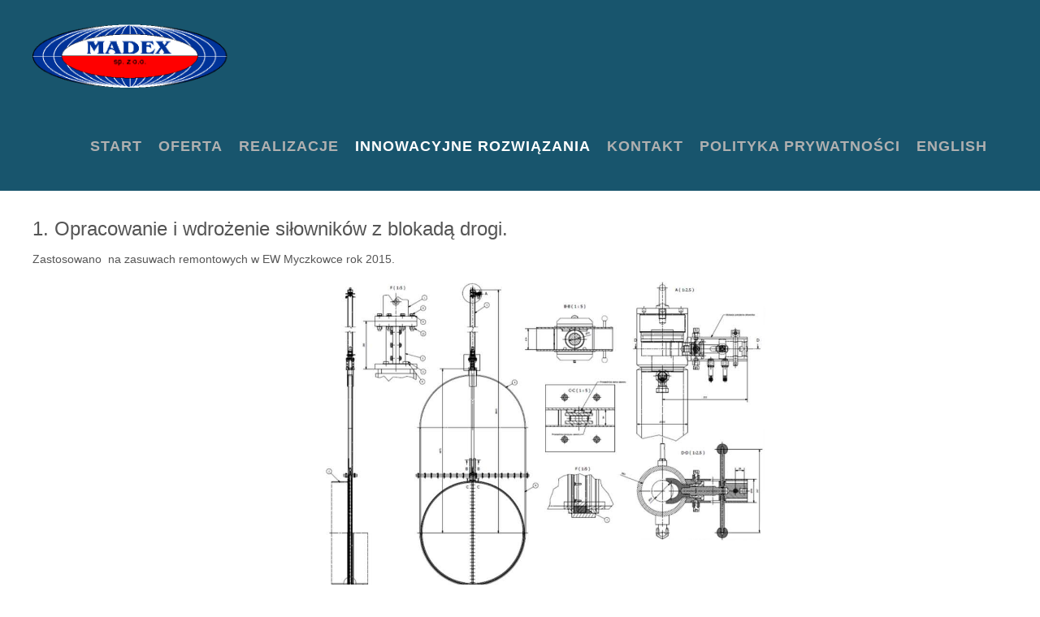

--- FILE ---
content_type: text/html; charset=utf-8
request_url: http://www.madex.info.pl/index.php?option=com_content&view=article&id=5&Itemid=119&lang=pl
body_size: 3462
content:
<!DOCTYPE html>
<html dir="ltr">
<head>
	<meta charset="utf-8" />
        <link href="http://www.madex.info.pl/templates/madex/images/designer/1024842_bd_media_id_f5f40c1e28b0948f6bfe268c52971a73.jpeg" rel="icon" type="image/x-icon" />
    <script>
    var themeHasJQuery = !!window.jQuery;
</script>
<script src="/templates/madex/jquery.js?version=1.0.492"></script>
<script>
    window._$ = jQuery.noConflict(themeHasJQuery);
</script>
    <meta name="viewport" content="width=device-width, initial-scale=1.0">
<script src="/templates/madex/bootstrap.min.js?version=1.0.492"></script>
<!--[if lte IE 9]>
<script src="/templates/madex/layout.ie.js?version=1.0.492"></script>
<link rel="stylesheet" href="/templates/madex/layout.ie.css?version=1.0.492" media="screen"/>
<![endif]-->
<script src="/templates/madex/layout.core.js?version=1.0.492"></script>
<script src="/templates/madex/CloudZoom.js?version=1.0.492" type="text/javascript"></script>
    
    <meta http-equiv="content-type" content="text/html; charset=utf-8" />
	<meta name="generator" content="Joomla! - Open Source Content Management" />
	<title>Madex - ekologiczne projekty energetyczne - Innowacyjne rozwiązania</title>
	<link href="/components/com_imageshow/assets/css/style.css" rel="stylesheet" type="text/css" />
        <link rel="stylesheet" href="/templates/madex/css/bootstrap.min.css?version=1.0.492" media="screen" />
            <link rel="stylesheet" href="/templates/madex/css/template.min.css?version=1.0.492" media="screen" />
            <script src="/templates/madex/script.js?version=1.0.492"></script>
    
</head>
<body class=" bootstrap bd-body-6 bd-pagebackground">
    <header class=" bd-headerarea-1">
        <section class=" bd-section-3 bd-tagstyles bd-aligncontent bd-aligncontent-2" data-aligncontent-size="sheet" id="section1" data-section-title="Logo With Menu and Social Icons">
    <div class="bd-section-inner">
        <div class="bd-section-align-wrapper">
            <div class=" bd-layoutbox-3 clearfix">
    <div class="bd-container-inner">
        <a class=" bd-logo-2" href="/">
<img class=" bd-imagestyles" src="http://www.madex.info.pl/templates/madex/images/designer/3e42fb64ea668d3b7e5b97441d767b84_image001.gif"
 alt="Madex - ekologiczne projekty energetyczne">
</a>
    </div>
</div>
	
		<div class=" bd-layoutbox-14 clearfix">
    <div class="bd-container-inner">
                    
        <nav class=" bd-hmenu-4" data-responsive-menu="true" data-responsive-levels="">
                        
                <div class=" bd-responsivemenu-3 collapse-button">
    <div class="bd-container-inner">
        <div class=" bd-menuitem-8">
            <a  data-toggle="collapse"
                data-target=".bd-hmenu-4 .collapse-button + .navbar-collapse"
                href="#" onclick="return false;">
                    <span>Menu</span>
            </a>
        </div>
    </div>
</div>
                <div class="navbar-collapse collapse">
            <div class=" bd-horizontalmenu-3 clearfix">
    <div class="bd-container-inner">
                
<ul class=" bd-menu-5 nav navbar-right nav-pills nav-pills" >
                        
        <li class=" bd-menuitem-15  item-109">
<a href="/index.php?option=com_content&amp;view=article&amp;id=2&amp;Itemid=109&amp;lang=pl"><span>Start</span></a></li>                        
        <li class=" bd-menuitem-15  item-110">
<a href="/index.php?option=com_content&amp;view=article&amp;id=3&amp;Itemid=110&amp;lang=pl"><span>Oferta</span></a></li>                        
        <li class=" bd-menuitem-15  item-111">
<a href="/index.php?option=com_content&amp;view=article&amp;id=4&amp;Itemid=111&amp;lang=pl"><span>Realizacje</span></a></li>                        
        <li class=" bd-menuitem-15  item-119 current">
<a class="  active" href="/index.php?option=com_content&amp;view=article&amp;id=5&amp;Itemid=119&amp;lang=pl"><span>Innowacyjne rozwiązania</span></a></li>                        
        <li class=" bd-menuitem-15  item-112">
<a href="/index.php?option=com_contact&amp;view=category&amp;id=9&amp;Itemid=112&amp;lang=pl"><span>Kontakt</span></a></li>                        
        <li class=" bd-menuitem-15  item-124">
<a href="/index.php?option=com_content&amp;view=article&amp;id=6&amp;Itemid=124&amp;lang=pl"><span>Polityka prywatności</span></a></li>                        
        <li class=" bd-menuitem-15  item-121">
<a href="http://www.madexen.dam-net.pl"><span>English</span></a></li>                </ul>    </div>
</div>            
                </div>
                    </nav>
        
        </div>
</div>
        </div>
    </div>
</section>
</header>
	
		<div class=" bd-stretchtobottom-3 bd-stretch-to-bottom" data-control-selector=".bd-contentlayout-6">
<div class="bd-contentlayout-6  bd-sheetstyles " >
    <div class="bd-container-inner">

        

                    <div class=" bd-layoutitemsbox-23 bd-flex-wide">
    <div class=" bd-content-6">
    <div class="bd-container-inner">
        

<div class=" bd-blog-3 " itemscope itemtype="http://schema.org/Article">
    
    <div class=" bd-grid-6">
      <div class="container-fluid">
        <div class="separated-grid row">
            <div class="separated-item-38 col-md-12 ">
                
                <div class="bd-griditem-38">
            
        <article class=" bd-article-3">
            <h2 class=" bd-postheader-3"  itemprop="name">
    </h2>
	
		<div class=" bd-layoutbox-10 clearfix">
    <div class="bd-container-inner">
        	
		<div class=" bd-postcontent-3 bd-tagstyles" itemprop="articleBody">
        <div class="bd-container-inner">
                    <h4>1. Opracowanie i wdrożenie siłowników z blokadą drogi.</h4>
<p>Zastosowano  na zasuwach remontowych w EW Myczkowce rok 2015.</p>
<p><img style="display: block; margin-left: auto; margin-right: auto;" src="/images/gallery/innowacje/Silownikzblokada.png" alt="" width="600px" height="423px" /></p>
<h4> 2. Koncepcyjne rozwiązanie czyszczarki przejezdnej dla GK ZAK SA w Kędzierzyn Koźlu.</h4>
<p><img style="display: block; margin-left: auto; margin-right: auto;" src="/images/gallery/innowacje/1czyszczarkaprzejezdna.jpg" alt="" width="600px" height="435px" /></p>
<p> </p>
<p><img style="display: block; margin-left: auto; margin-right: auto;" src="/images/gallery/innowacje/2czyszczarka przejezdna.jpg" alt="" width="600px" height="396px" /></p>
<h4> 3. Koncepcyjny projekt przejezdnej automatycznej czyszczarki chwytakowej dla EW Rościno.</h4>
<p><img style="display: block; margin-left: auto; margin-right: auto;" src="/images/gallery/innowacje/czyszczarka_chwytakowa.jpg" alt="" /></p>            </div>
</div>
    </div>
</div>
	
		<div class=" bd-layoutbox-12 clearfix">
    <div class="bd-container-inner">
        	
		    </div>
</div>
        </article>
        <div class="bd-container-inner"></div>
        
                    </div>
                </div>
            </div>
        </div>
    </div>
</div>

    </div>
</div>
</div>

        

    </div>
</div></div>
	
		<footer class=" bd-footerarea-1">
        <section class=" bd-section-2 bd-tagstyles bd-aligncontent bd-aligncontent-5" data-aligncontent-size="sheet" id="section4" data-section-title="Three Columns">
    <div class="bd-section-inner">
        <div class="bd-section-align-wrapper">
            <div class=" bd-layoutcontainer-28 bd-columns">
    <div class="bd-container-inner">
        <div class="container-fluid">
            <div class="row 
 bd-row-flex 
 bd-row-align-top">
                <div class=" bd-columnwrapper-60 
 col-md-4">
    <div class="bd-layoutcolumn-60 bd-column" ><div class="bd-vertical-align-wrapper"><h3 class=" bd-textblock-15 animated bd-animation-18 bd-content-element" data-animation-name="bounceInLeft" data-animation-event="scroll" data-animation-duration="1000ms" data-animation-delay="0ms" data-animation-infinited="false">
    Adres</h3>
	
		<p class=" bd-textblock-18 animated bd-animation-21 bd-content-element" data-animation-name="bounceInLeft" data-animation-event="scroll" data-animation-duration="1000ms" data-animation-delay="300ms" data-animation-infinited="false">
    <b>Siedziba zarządu</b><br>Ekologiczne Projekty Energetyczne&nbsp;<br>MADEX sp. z o.o.<br>Aleja Wojska Polskiego 33<br>PL 65-077 Zielona Góra<br><b><br>Biuro Realizacji Projektów:</b><br>ul. Kopernika 19 pok. nr 30<br>PL 68-300 Lubsko<br><br><br>Sąd Rejonowy w Zielonej Górze
<br>KRS: 0000125473
<br>Kapitał zakładowy: 140.000 zł<br>NIP: 929-16–65-417
<br>REGON: 971307270<br></p></div></div>
</div>
	
		<div class=" bd-columnwrapper-61 
 col-md-4">
    <div class="bd-layoutcolumn-61 bd-column" ><div class="bd-vertical-align-wrapper"><h3 class=" bd-textblock-20 animated bd-animation-23 bd-content-element" data-animation-name="bounceInLeft" data-animation-event="scroll" data-animation-duration="1000ms" data-animation-delay="0ms" data-animation-infinited="false">
    Poleć nas</h3>
	
		<div class=" bd-socialicons-3 animated bd-animation-55" data-animation-name="bounceInLeft" data-animation-event="scroll" data-animation-duration="1000ms" data-animation-delay="300ms" data-animation-infinited="false">
    
        <a target="_blank" class=" bd-socialicon-30 bd-socialicon" href="//www.facebook.com/sharer.php?u=">
    <span class="bd-icon"></span><span></span>
</a>
    
        <a target="_blank" class=" bd-socialicon-31 bd-socialicon" href="//twitter.com/share?url=&amp;text=">
    <span class="bd-icon"></span><span></span>
</a>
    
        <a target="_blank" class=" bd-socialicon-33 bd-socialicon" href="//plus.google.com/share?url=">
    <span class="bd-icon"></span><span></span>
</a>
    
    
        <a target="_blank" class=" bd-socialicon-35 bd-socialicon" href="//linkedin.com/shareArticle?title=&amp;mini=true&amp;url=">
    <span class="bd-icon"></span><span></span>
</a>
    
    
    
    
    
</div>
	
		<p class=" bd-textblock-25 animated bd-animation-33 bd-content-element" data-animation-name="bounceInLeft" data-animation-event="scroll" data-animation-duration="1000ms" data-animation-delay="300ms" data-animation-infinited="false">
    Misją firmy jest przyczynić się w istotny sposób do ogólnoświatowego rozwoju odnawialnych źródeł energii, w szczególności do projektów elektrowni wodnych, przy jednoczesnym tworzeniu długookresowych wartości dla akcjonariuszy i udostępnienia środowiska pracy, wspierającego i wynagradzającego doskonałość, etykę i innowacje.
<br>
<br><br><b>Tworzymy z doświadczeniem - od 16 lat na rynku polskim.</b><br><b><br></b><br>Serdecznie zapraszamy do współpracy.<b><br></b></p></div></div>
</div>
	
		<div class=" bd-columnwrapper-62 
 col-md-4">
    <div class="bd-layoutcolumn-62 bd-column" ><div class="bd-vertical-align-wrapper"><h3 class=" bd-textblock-22 animated bd-animation-25 bd-content-element" data-animation-name="bounceInLeft" data-animation-event="scroll" data-animation-duration="1000ms" data-animation-delay="0ms" data-animation-infinited="false">
    Kontakt</h3>
	
		<p class=" bd-textblock-24 animated bd-animation-27 bd-content-element" data-animation-name="bounceInLeft" data-animation-event="scroll" data-animation-duration="1000ms" data-animation-delay="300ms" data-animation-infinited="false">
    tel./fax: +48 068 45-27-660<br>
e-mail: <a href="mailto:zarzad@madex.info.pl?template=madex&amp;is_preview=on">zarzad@madex.info.pl</a><br>

<a href="http://www.madex.info.pl">http://www.madex.info.pl</a><br><br><br>mgr inż. Arkadiusz Dudek
<br>Prezes Zarządu
<br>Tel 607 379 340<br><br></p></div></div>
</div>
            </div>
        </div>
    </div>
</div>
	
		<div class=" bd-pagefooter-1 hidden-md hidden-sm hidden-xs hidden-lg">
    <div class="bd-container-inner">
        
            
                <a href='http://www.themler.com/joomla-template' target="_blank">Joomla Template</a> created with <a href='http://themler.com' target="_blank">Themler</a>.
    </div>
</div>
	
		<p class=" bd-textblock-19 animated bd-animation-52 bd-content-element" data-animation-name="bounceInLeft" data-animation-event="scroll" data-animation-duration="1000ms" data-animation-delay="300ms" data-animation-infinited="false">
    Made in <a href="http://www.dam-net.pl">Dam-Net</a></p>
        </div>
    </div>
</section>
</footer>
	
		<div data-smooth-scroll data-animation-time="250" class=" bd-smoothscroll-3"><a href="#" class=" bd-backtotop-1 ">
    <span class="bd-icon-66 bd-icon "></span>
</a></div>
</body>
</html>